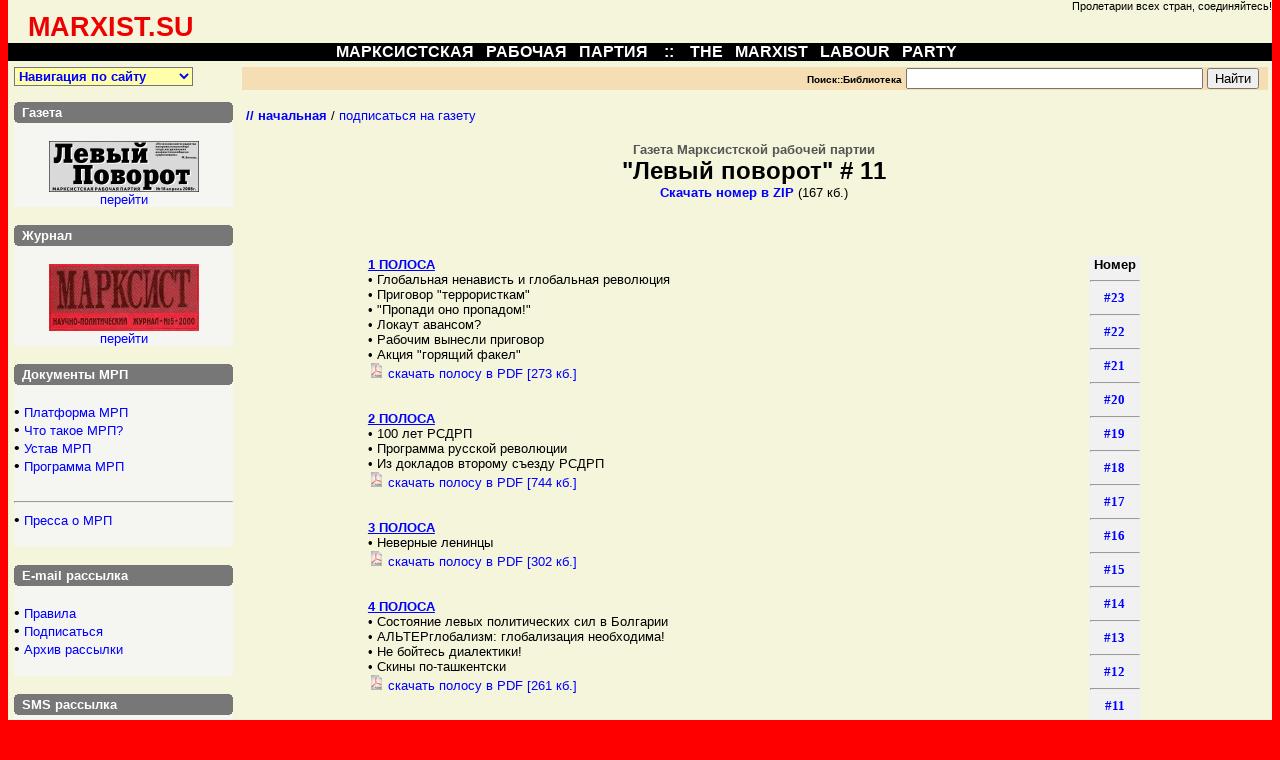

--- FILE ---
content_type: text/html
request_url: http://marxist.su/lp/11.shtml
body_size: 3291
content:
<html>
<head>
<meta http-equiv="content-type" content="text/html; charset=windows-1251">
<title>Marxist.su :: Марксистская рабочая партия</title>

	<script language="javascript">
	<!--
		var cld=new date();
	-->
	</script>

<style>
<!--

 	body{
         background-color:red;
         margin-top:0px;
         }
    	p{
         text-align:justify;
         font-family:arial, verdana,sans-serif,times new roman;
         font-size:11pt;
		}

       a{
         color:#0000ff;
         text-decoration:none;
         font-size:10pt;
         }
   a:hover{
         color:orangered;
         text-decoration:none;
         }
   a:visited{
         color:red;
         text-decoration:none;
         }
   #main{
         width:100%;
         background-color:beige;
         text-align:left;
         font-family:arial, verdana,sans-serif,times new roman;
         }

   #loz{
   		text-align:right;
   		font-size:8pt;
		font-family:arial, verdana,sans-serif,times new roman;
   		}
   .ttl{
         width:100%;
         background-color:beige;
         text-align:left;
         color:#ef0000;
         text-indent:15pt;
         font-weight: bold;
         font-size:20pt;
         }

	.white{
         background-color:#f5f5f1;
         text-align:left;
		}

	.eng{
         width:100%;
         background-color:#000000;
         text-align:center;
         color:#ffffff;
         text-indent:10pt;
         font-weight: bold;
         font-size:12pt;
         }

	.razd{
		background-color:#777777;
		font-weight:bold;
		color:#ffffff;
		font-size:10pt;
		font-family:arial,sans-serif;
		}

	.nastr{
		width:100%;
		background-color:#f5deb3;
		font-weight:bold;
		color:#000000;
		text-align:right;
		font-size:10pt;
		font-family:arial,sans-serif;
		padding:1px;
		}


     .link{
	    background-color:#ffffff;
         font-weight:bold;
         color:orangered;
         text-decoration:none;
	    font-size:12pt;
	    font-family:arial,times new roman,sans-serif;
         }
	.link:hover{
		text-decoration:underline;
		}
	.link:visited{
		color:green;
		}


	.vpr{
		font-weight:bold;
		background-color:#fff3ee;
		}
		
	.top{
		text-align:right;
		}
		
		
		
		
		.r1, .r2, .r3 {
    display: block;
    height: 1px;
		}

.r3 { margin: 0 3px; }
.r2 { margin: 0 2px; }
.r1 { margin: 0 1px; }


#rounded-box-3 .inner-box, #rounded-box-3  b {
    background-color: #777777;
}

.inner-box {
		font-weight:bold;
		color:#ffffff;
		font-size:10pt;
		font-family:arial,sans-serif;
}

.r1, .r2, .r3 {
    overflow: hidden;
    font-size:1px;
}


	.rub{
	    border-width: 1px;
	    border-color: beige;
	    border-bottom-color: orangered;
	    border-style: solid;
         width:100%;
         background-color:beige;
         text-align:right;
         color:#000;
         font-style:italic;
         font-family: arial, verdana, times new roman, sans-serif;
         font-weight: bold;
         font-size:9pt;
         }


	.lnks {color:blue; font-size:12pt; font-family:arial;text-decoration: underline;}
	.lnks:hover {color:orangered; text-decoration:none;}
	
	.quote{
		background-color:white;
		padding:10px;
		}
		
	.comment{
		padding:10px;
		border-width:1px;
		border-color:orangered;
		border-style:solid;
		}
		
		

//-->
</style>

</head>
<body bgcolor="beige" margin="0">

<div id="main">
<div id="loz">Пролетарии всех стран, соединяйтесь!</div>
<div class="ttl">MARXIST.SU</div>
<div class="eng">
МАРКСИСТСКАЯ&nbsp;&nbsp;&nbsp;РАБОЧАЯ&nbsp;&nbsp;&nbsp;ПАРТИЯ &nbsp;&nbsp;&nbsp;::&nbsp;&nbsp;&nbsp;
THE&nbsp;&nbsp;&nbsp;MARXIST&nbsp;&nbsp;&nbsp;LABOUR&nbsp;&nbsp;&nbsp;PARTY
</div>

<table width="100%" cellspacing=3px cellpadding=3px;><tr>
<td width="18%" valign=top bgcolor="beige">


<form name=nav action="#" method="POST" target="top">
<select ONCHANGE="top.location.href = this.options[this.selectedIndex].value"
 style="background-color:#ffffaa;font-weight:bold;color:blue;">

 <option selected> Навигация по сайту</option>
 <option value="http://marxist.su/"> Начальная</option>
 <option value="http://marxist.su/lp/23.shtml"> Газета "Левый поворот"</option>
 <option value="http://marxist.su/marxist/index.shtml"> Журнал "Марксист"</option>
 <option value="http://marxist.su/marxist/1.shtml"> - "Марксист" # 1</option>
 <option value="http://marxist.su/marxist/2.shtml"> - "Марксист" # 2</option>
 <option value="http://marxist.su/marxist/3-4.shtml"> - "Марксист" # 3-4</option>
 <option value="http://marxist.su/marxist/5.shtml"> - "Марксист" # 5</option>
 <option value="http://marxist.su/party/ustav.shtml"> Устав МРП</option>
 <option value="http://marxist.su/party/programa.shtml"> Программа МРП</option>
 <option value="http://marxist.su/party/plmlp.shtml"> Платформа МРП</option>
 <option value="http://marxist.su/party/answers.shtml"> Что такое МРП?</option>
 <option value="http://marxist.su/party/pressa.shtml"> Пресса о МРП</option>
 <option value="http://marxist.su/lib/index.shtml"> Библиотека</option>
 <option value="http://marxist.su/party/contacts.shtml"> Контакты</option>
</select>
</form>

<div id="rounded-box-3">
    <b class="r3"></b><b class="r1"></b><b class="r1"></b>
    <div class="inner-box">
        &nbsp; Газета
    </div>
    <b class="r1"></b><b class="r1"></b><b class="r3"></b>
</div>

<div class="white"><center><br><img src="/img/lp.jpg" alt='"Левый поворот"'><br>
<a href="http://marxist.su/lp/23.shtml">перейти</a></center></div>
<br>


<div id="rounded-box-3">
    <b class="r3"></b><b class="r1"></b><b class="r1"></b>
    <div class="inner-box">
        &nbsp; Журнал
    </div>
    <b class="r1"></b><b class="r1"></b><b class="r3"></b>
</div>

<div class="white"><center><br><img src="/img/journal.jpg" alt='"Марксист"'><br>
<a href="http://marxist.su/marxist/index.shtml">перейти</a></center></div>
<br>



<div id="rounded-box-3">
    <b class="r3"></b><b class="r1"></b><b class="r1"></b>
    <div class="inner-box">
        &nbsp; Документы МРП
    </div>
    <b class="r1"></b><b class="r1"></b><b class="r3"></b>
</div>


<div class="white"><br>
&bull; <a href="http://marxist.su/party/plmlp.shtml">Платформа МРП</a><br>
&bull; <a href="http://marxist.su/party/answers.shtml">Что такое МРП?</a><br>
&bull; <a href="http://marxist.su/party/ustav.shtml">Устав МРП</a><br>
&bull; <a href="http://marxist.su/party/programa.shtml">Программа МРП</a><br>

<br><hr>
&bull; <a href="http://marxist.su/party/pressa.shtml">Пресса о МРП</a><br><br>
</div>
<br>




<div id="rounded-box-3">
    <b class="r3"></b><b class="r1"></b><b class="r1"></b>
    <div class="inner-box">
        &nbsp; E-mail рассылка
    </div>
    <b class="r1"></b><b class="r1"></b><b class="r3"></b>
</div>

<div class="white"><br>
&bull; <a href="http://marxist.su/maillist/reguloj.shtml">Правила</a><br>
&bull; <a href="http://marxist.su/maillist/aligxi.shtml">Подписаться</a><br>
&bull; <a href="http://groups.google.com/group/marxist_review?hl=ru" target="_blank"> Архив рассылки</a><br><br>
</div>
<br>



<div id="rounded-box-3">
    <b class="r3"></b><b class="r1"></b><b class="r1"></b>
    <div class="inner-box">
        &nbsp; SMS рассылка
    </div>
    <b class="r1"></b><b class="r1"></b><b class="r3"></b>
</div>

<div class="white"><br>
&bull; <a href="http://marxist.su/sms/index.shtml">Подписаться</a><br><br>
</div>
<br>


<div id="rounded-box-3">
    <b class="r3"></b><b class="r1"></b><b class="r1"></b>
    <div class="inner-box">
        &nbsp; Блоги
    </div>
    <b class="r1"></b><b class="r1"></b><b class="r3"></b>
</div>

<div class="white"><br>
&bull; <a href="http://marxparty.livejournal.com" target="_blank" title="Только официальная и новостная информация">Живой Журнал</a><br>
&bull; <a href="http://twitter.com/marxistparty" target="_blank">Twitter.com</a><br>
<br>
</div>
<br>


<div id="rounded-box-3">
    <b class="r3"></b><b class="r1"></b><b class="r1"></b>
    <div class="inner-box">
        &nbsp; Audio-подкасты
    </div>
    <b class="r1"></b><b class="r1"></b><b class="r3"></b>
</div>


<div class="white"><br>
<center>
<a href="http://alfaru.com/webmail/" target="_blank">
<img src="http://marxist.su/img/radio.jpg" border="0" alt="Audio">
</a>
</center>
<br>
</div>




<br>



</td>
<td valign="top">


<form action="http://elisnews.ru/cgi-bin/find/search.pl" target="top" accept-charset="windows-1251">

<div class="nastr">
<font size=1 face=arial>Поиск::Библиотека</font>
<input type="text" size=35 name="s" maxlength=50>
<input type="hidden" name="g" value="4">
<input type="submit" value="Найти">&nbsp;&nbsp;

</div>
</form>


&nbsp;<font face="arial" size="2"><b><a href="../">// начальная</b></a> /
<a href="sublp.shtml">подписаться на газету</a></font><br>

<center>
<div style="width:80%;text-align:left;">


<center><br><b><font color=#555555 face="Arial" size=2>Газета Марксистской рабочей партии</font></b><br>

<font face="Arial" size=5><b>"Левый поворот" # 11</b></font><br>
<font face="Arial" size=2><a href="11/11.2003.zip"><b>Скачать номер в ZIP</b></a> (167 кб.)</font>
<br><br><br><br>


<div style="width:95%; text-align:left;">
<table width=100%><tr><td valign=top>
<font face=arial size=2>
 <a href="11/1p11.html" target="_blank"><b><u>1 ПОЛОСА</u></b></a><br>
 &bull; Глобальная ненависть и глобальная революция<br>
 &bull; Приговор "террористкам"<br>
 &bull; "Пропади оно пропадом!"<br>
 &bull; Локаут авансом?<br>
 &bull; Рабочим вынесли приговор<br>
 &bull; Акция "горящий факел"<br>
 <img src="pdf.png" border=0>
 <a href="http://lp-in-pdf.narod.ru/pdf/11/11_1.pdf" target="_blank">скачать полосу в PDF [273 кб.]</a><br><br><br>
 
 
 <a href="11/2p11.html" target="_blank"><b><u>2 ПОЛОСА</u></b></a><br>
 &bull; 100 лет РСДРП<br>
 &bull; Программа русской революции<br>
 &bull; Из докладов второму съезду РСДРП<br>
 <img src="pdf.png" border=0>
 <a href="http://lp-in-pdf.narod.ru/pdf/11/11_2.pdf" target="_blank">скачать полосу в PDF [744 кб.]</a><br><br><br>

 
 <a href="11/3p11.html" target="_blank"><b><u>3 ПОЛОСА</u></b></a><br>
 &bull; Неверные ленинцы<br>
 <img src="pdf.png" border=0>
 <a href="http://lp-in-pdf.narod.ru/pdf/11/11_3.pdf" target="_blank">скачать полосу в PDF [302 кб.]</a><br><br><br>
 
 
 <a href="11/4p11.html" target="_blank"><b><u>4 ПОЛОСА</u></b></a><br>
 &bull; Состояние левых политических сил в Болгарии<br>
 &bull; АЛЬТЕРглобализм: глобализация необходима!<br>
 &bull; Не бойтесь диалектики!<br>
 &bull; Скины по-ташкентски<br>
 <img src="pdf.png" border=0>
 <a href="http://lp-in-pdf.narod.ru/pdf/11/11_4.pdf" target="_blank">скачать полосу в PDF [261 кб.]</a><br><br><br>
 
 
 <a href="11/5p11.html" target="_blank"><b><u>5 ПОЛОСА</u></b></a><br>
 &bull; Ниспровержение политики<br>
 <img src="pdf.png" border=0>
 <a href="http://lp-in-pdf.narod.ru/pdf/11/11_5.pdf" target="_blank">скачать полосу в PDF [250 кб.]</a><br><br><br>
 
 
 <a href="11/6p11.html" target="_blank"><b><u>6 ПОЛОСА</u></b></a><br>
 &bull; Отчужденный труд пролетария (+ комментарий редакции)<br>
 &bull; Факел<br>
 &bull; Пишите письма. "Ничего нового"<br>
 &bull; От Сержа к Сержу<br>
 <img src="pdf.png" border=0>
 <a href="http://lp-in-pdf.narod.ru/pdf/11/11_6.pdf" target="_blank">скачать полосу в PDF [306 кб.]</a><br><br><br>
 

</font>
</td><td bgcolor=#f1f1f1 width=50px valign=top>

<center>

<font face="arial" size="2"><b>Номер</b></font><hr>
<font face="verdana" size="3"><b>
<a href="23.shtml">#23</a><hr>
<a href="22.shtml">#22</a><hr>
<a href="21.shtml">#21</a><hr>
<a href="20.shtml">#20</a><hr>
<a href="19.shtml">#19</a><hr>
<a href="18.shtml">#18</a><hr>
<a href="17.shtml">#17</a><hr>
<a href="16.shtml">#16</a><hr>
<a href="15.shtml">#15</a><hr>
<a href="14.shtml">#14</a><hr>
<a href="13.shtml">#13</a><hr>
<a href="12.shtml">#12</a><hr>
<a href="11.shtml">#11</a><hr>
<a href="10.shtml">#10</a><hr>
<a href="9.shtml">#9</a><hr>
<a href="8.shtml">#8</a><hr>
</b></font>


</center>

</td></tr></table>

</div>



</div>
</center>


</td></tr>
</table>


</div>
</body>
</html>

